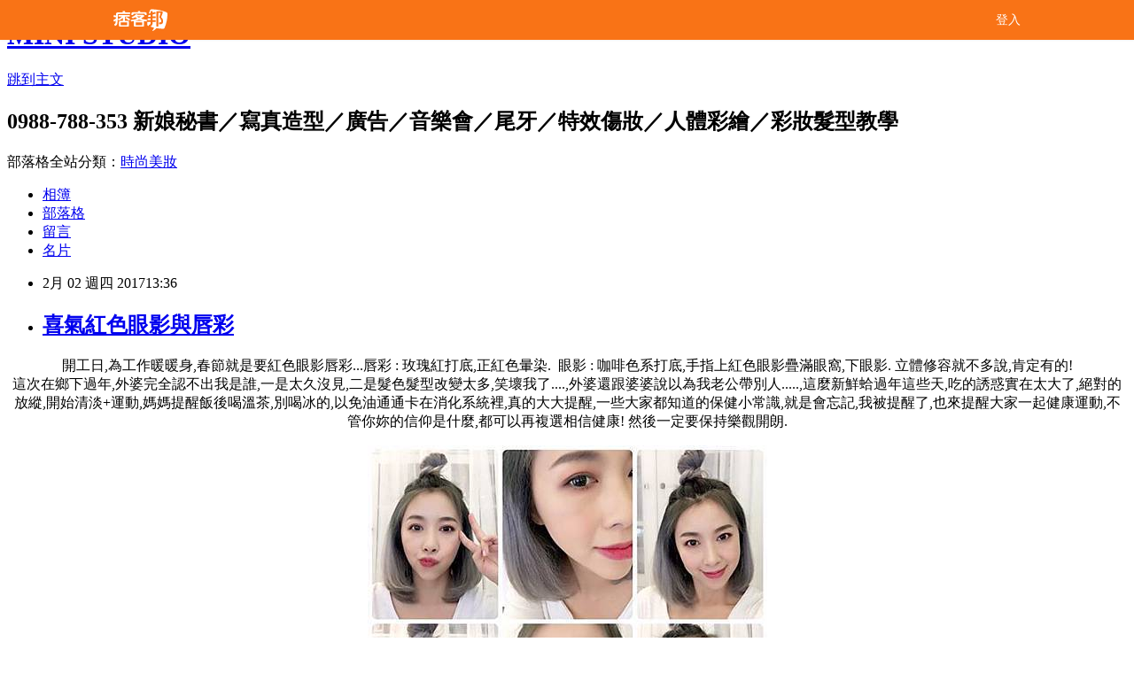

--- FILE ---
content_type: text/html; charset=utf-8
request_url: https://ministudio.pixnet.net/blog/posts/2034578171
body_size: 22837
content:
<!DOCTYPE html><html lang="zh-TW"><head><meta charSet="utf-8"/><meta name="viewport" content="width=device-width, initial-scale=1"/><link rel="stylesheet" href="/_next/static/chunks/b1e52b495cc0137c.css" data-precedence="next"/><link rel="stylesheet" href="/fix.css?v=202512190425" type="text/css" data-precedence="medium"/><link rel="stylesheet" href="https://s3.1px.tw/blog/theme/choc/iframe-popup.css?v=202512190425" type="text/css" data-precedence="medium"/><link rel="stylesheet" href="https://s3.1px.tw/blog/theme/choc/plugins.min.css?v=202512190425" type="text/css" data-precedence="medium"/><link rel="stylesheet" href="https://s3.1px.tw/blog/theme/choc/openid-comment.css?v=202512190425" type="text/css" data-precedence="medium"/><link rel="stylesheet" href="https://s3.1px.tw/blog/theme/choc/style.min.css?v=202512190425" type="text/css" data-precedence="medium"/><link rel="stylesheet" href="https://s3.1px.tw/blog/theme/choc/main.min.css?v=202512190425" type="text/css" data-precedence="medium"/><link rel="stylesheet" href="https://pimg.1px.tw/ministudio/assets/ministudio.css?v=202512190425" type="text/css" data-precedence="medium"/><link rel="stylesheet" href="https://s3.1px.tw/blog/theme/choc/author-info.css?v=202512190425" type="text/css" data-precedence="medium"/><link rel="stylesheet" href="https://s3.1px.tw/blog/theme/choc/idlePop.min.css?v=202512190425" type="text/css" data-precedence="medium"/><link rel="preload" as="script" fetchPriority="low" href="/_next/static/chunks/86ce50721766848a.js"/><script src="/_next/static/chunks/41eaa5427c45ebcc.js" async=""></script><script src="/_next/static/chunks/8c450ee89059fb53.js" async=""></script><script src="/_next/static/chunks/1bb9e06cab48c081.js" async=""></script><script src="/_next/static/chunks/d0f7a7b34e307933.js" async=""></script><script src="/_next/static/chunks/turbopack-dd401d339e8d27bb.js" async=""></script><script src="/_next/static/chunks/ff1a16fafef87110.js" async=""></script><script src="/_next/static/chunks/e308b2b9ce476a3e.js" async=""></script><script src="/_next/static/chunks/2bf79572a40338b7.js" async=""></script><script src="/_next/static/chunks/d3c6eed28c1dd8e2.js" async=""></script><script src="/_next/static/chunks/46ad7420f5a3bc0b.js" async=""></script><script src="/_next/static/chunks/be3c5fb837de3c68.js" async=""></script><script src="/_next/static/chunks/675253b1231f6d99.js" async=""></script><script src="/_next/static/chunks/60d08651d643cedc.js" async=""></script><script src="/_next/static/chunks/1b7a54e0a8c3e516.js" async=""></script><script src="/_next/static/chunks/bbe65dbe579a5b52.js" async=""></script><script src="/_next/static/chunks/fa617af6c238d929.js" async=""></script><script src="/_next/static/chunks/ed01c75076819ebd.js" async=""></script><script src="/_next/static/chunks/a4df8fc19a9a82e6.js" async=""></script><title>喜氣紅色眼影與唇彩</title><meta name="description" content="開工日,為工作暖暖身,春節就是要紅色眼影唇彩...唇彩 : 玫瑰紅打底,正紅色暈染. 眼影 : 咖啡色系打底,手指上紅色眼影疊滿眼窩,下眼影. 立體修容就不多說,肯定有的!
這次在鄉下過年,外婆完全認不出我是誰,一是太久沒見,二是髮色髮型改變太多,笑壞我了....,外婆還跟婆婆說以為我老公帶別人.."/><meta name="author" content="MINI STUDIO"/><meta name="google-adsense-platform-account" content="pub-2647689032095179"/><link rel="canonical" href="https://ministudio.pixnet.net/blog/posts/2034578171"/><meta property="og:title" content="喜氣紅色眼影與唇彩"/><meta property="og:description" content="開工日,為工作暖暖身,春節就是要紅色眼影唇彩...唇彩 : 玫瑰紅打底,正紅色暈染. 眼影 : 咖啡色系打底,手指上紅色眼影疊滿眼窩,下眼影. 立體修容就不多說,肯定有的!
這次在鄉下過年,外婆完全認不出我是誰,一是太久沒見,二是髮色髮型改變太多,笑壞我了....,外婆還跟婆婆說以為我老公帶別人.."/><meta property="og:url" content="https://ministudio.pixnet.net/blog/posts/2034578171"/><meta property="og:image" content="https://pimg.1px.tw/ministudio/1486013758-3395837177.jpg"/><meta property="og:type" content="article"/><meta name="twitter:card" content="summary_large_image"/><meta name="twitter:title" content="喜氣紅色眼影與唇彩"/><meta name="twitter:description" content="開工日,為工作暖暖身,春節就是要紅色眼影唇彩...唇彩 : 玫瑰紅打底,正紅色暈染. 眼影 : 咖啡色系打底,手指上紅色眼影疊滿眼窩,下眼影. 立體修容就不多說,肯定有的!
這次在鄉下過年,外婆完全認不出我是誰,一是太久沒見,二是髮色髮型改變太多,笑壞我了....,外婆還跟婆婆說以為我老公帶別人.."/><meta name="twitter:image" content="https://pimg.1px.tw/ministudio/1486013758-3395837177.jpg"/><link rel="icon" href="/favicon.ico?favicon.a62c60e0.ico" sizes="32x32" type="image/x-icon"/><script src="/_next/static/chunks/a6dad97d9634a72d.js" noModule=""></script></head><body><!--$--><!--/$--><!--$?--><template id="B:0"></template><!--/$--><script>requestAnimationFrame(function(){$RT=performance.now()});</script><script src="/_next/static/chunks/86ce50721766848a.js" id="_R_" async=""></script><div hidden id="S:0"><script id="pixnet-vars">
        window.PIXNET = {
          post_id: "2034578171",
          name: "ministudio",
          user_id: 0,
          blog_id: "650328",
          display_ads: true
        };
      </script><script type="text/javascript" src="https://code.jquery.com/jquery-latest.min.js"></script><script id="json-ld-script" type="application/ld+json">{"@context":"https:\u002F\u002Fschema.org","@type":"Article","mainEntityOfPage":{"@type":"WebPage","@id":"https:\u002F\u002Fministudio.pixnet.net\u002Fblog\u002Fposts\u002F2034578171"},"headline":"喜氣紅色眼影與唇彩","description":"開工日,為工作暖暖身,春節就是要紅色眼影唇彩...唇彩 : 玫瑰紅打底,正紅色暈染. 眼影 : 咖啡色系打底,手指上紅色眼影疊滿眼窩,下眼影. 立體修容就不多說,肯定有的!\u003Cbr \u002F\u003E\n這次在鄉下過年,外婆完全認不出我是誰,一是太久沒見,二是髮色髮型改變太多,笑壞我了....,外婆還跟婆婆說以為我老公帶別人..","articleBody":"\u003Cp style=\"text-align: center;\"\u003E\u003Cspan tabindex=\"0\" class=\"fbPhotosPhotoCaption\" id=\"fbPhotoSnowliftCaption\" aria-live=\"polite\" data-ft='{\"tn\":\"K\"}'\u003E\u003Cspan class=\"hasCaption\"\u003E開工日,為工作暖暖身,春節就是要紅色眼影唇彩...唇彩 : 玫瑰紅打底,正紅色暈染.&nbsp; 眼影 : 咖啡色系打底,手指上紅色眼影疊滿眼窩,下眼影. 立體修容就不多說,肯定有的!\u003Cbr\u003E\n\u003Cspan\u003E這次在鄉下過年,外婆完全認不出我是誰,一是太久沒見,\u003C\u002Fspan\u003E\u003Cwbr\u003E\u003Cspan\u003E二是髮色髮型改變太多,笑壞我了....,外婆還跟婆婆\u003C\u002Fspan\u003E\u003Cwbr\u003E說以為我老公帶別人.....,這麼新鮮蛤\u003Cspan\u003E過年這些天,吃的誘惑實在太大了,絕對的放縱,開始清淡\u003C\u002Fspan\u003E\u003Cwbr\u003E\u003Cspan\u003E+運動,媽媽提醒飯後喝溫茶,別喝冰的,以免油通通卡在\u003C\u002Fspan\u003E\u003Cwbr\u003E\u003Cspan\u003E消化系統裡,真的大大提醒,一些大家都知道的保健小常識\u003C\u002Fspan\u003E\u003Cwbr\u003E\u003Cspan\u003E,就是會忘記,我被提醒了,也來提醒大家一起健康運動,\u003C\u002Fspan\u003E\u003Cwbr\u003E不管你妳的信仰是什麼,都可以再複選相信健康! 然後一定要保持樂觀開朗.\u003C\u002Fspan\u003E\u003C\u002Fspan\u003E\u003C\u002Fp\u003E\n\n\u003Cp style=\"text-align: center;\"\u003E\u003Cimg title=\"20170201.jpg\" alt=\"20170201.jpg\" src=\"https:\u002F\u002Fpic.pimg.tw\u002Fministudio\u002F1486013758-3395837177_n.jpg?v=1486014084\"\u003E\u003C\u002Fp\u003E\n\n\u003Cp style=\"text-align: center;\"\u003E\u003Cimg title=\"16266312_10154846149782674_5164469083489159800_n.jpg\" alt=\"16266312_10154846149782674_5164469083489159800_n.jpg\" src=\"https:\u002F\u002Fpic.pimg.tw\u002Fministudio\u002F1486014077-86059354.jpg?v=1486014084\"\u003E\u003C\u002Fp\u003E\n\n\u003Cp style=\"text-align: center;\"\u003E從去年9月開始認真地鍛鍊體力,也陸續完成了三場路跑,下一場是三月中旬,為了跑步,我又重新開始瑜珈,跟一位熱情活潑的瑜珈老師操練了近三個月後,我開始自主練習,學習歐美瑜珈高手,慢慢揣摩,也漸漸可以完成倒立的基本姿勢,很開心自己能持之以恆地繼續到現在已經五個月,我會督促自己繼續下去,也希望大家和我依樣讓自己越來越健康!!\u003C\u002Fp\u003E\n\n\u003Cp style=\"text-align: center;\"\u003E\u003Cimg title=\"16388124_10154845523822674_8095367945410212138_n.jpg\" alt=\"16388124_10154845523822674_8095367945410212138_n.jpg\" src=\"https:\u002F\u002Fpic.pimg.tw\u002Fministudio\u002F1486014076-3553011_n.jpg?v=1486014084\"\u003E\u003C\u002Fp\u003E\n\n\u003Cp style=\"text-align: center;\"\u003E\u003Cimg title=\"20170201.jpg\" alt=\"20170201.jpg\" src=\"https:\u002F\u002Fpic.pimg.tw\u002Fministudio\u002F1486013758-3395837177_n.jpg?v=1486013792\"\u003E\u003C\u002Fp\u003E","image":["https:\u002F\u002Fpimg.1px.tw\u002Fministudio\u002F1486013758-3395837177.jpg"],"author":{"@type":"Person","name":"MINI STUDIO"},"publisher":{"@type":"Organization","name":"MINI STUDIO","logo":{"@type":"ImageObject","url":"https:\u002F\u002Fministudio.pixnet.net\u002Fblog"}},"datePublished":"2017-02-02T05:36:46.000Z","dateModified":"","keywords":[],"articleSection":"美妝保養"}</script><template id="P:1"></template><template id="P:2"></template><section aria-label="Notifications alt+T" tabindex="-1" aria-live="polite" aria-relevant="additions text" aria-atomic="false"></section></div><script>(self.__next_f=self.__next_f||[]).push([0])</script><script>self.__next_f.push([1,"1:\"$Sreact.fragment\"\n3:I[39756,[\"/_next/static/chunks/ff1a16fafef87110.js\",\"/_next/static/chunks/e308b2b9ce476a3e.js\"],\"default\"]\n4:I[53536,[\"/_next/static/chunks/ff1a16fafef87110.js\",\"/_next/static/chunks/e308b2b9ce476a3e.js\"],\"default\"]\n6:I[97367,[\"/_next/static/chunks/ff1a16fafef87110.js\",\"/_next/static/chunks/e308b2b9ce476a3e.js\"],\"OutletBoundary\"]\n8:I[97367,[\"/_next/static/chunks/ff1a16fafef87110.js\",\"/_next/static/chunks/e308b2b9ce476a3e.js\"],\"ViewportBoundary\"]\na:I[97367,[\"/_next/static/chunks/ff1a16fafef87110.js\",\"/_next/static/chunks/e308b2b9ce476a3e.js\"],\"MetadataBoundary\"]\nc:I[63491,[\"/_next/static/chunks/2bf79572a40338b7.js\",\"/_next/static/chunks/d3c6eed28c1dd8e2.js\"],\"default\"]\nd:I[79520,[\"/_next/static/chunks/46ad7420f5a3bc0b.js\",\"/_next/static/chunks/be3c5fb837de3c68.js\",\"/_next/static/chunks/675253b1231f6d99.js\"],\"\"]\n10:I[69182,[\"/_next/static/chunks/46ad7420f5a3bc0b.js\",\"/_next/static/chunks/be3c5fb837de3c68.js\",\"/_next/static/chunks/675253b1231f6d99.js\"],\"HydrationComplete\"]\n11:I[12985,[\"/_next/static/chunks/46ad7420f5a3bc0b.js\",\"/_next/static/chunks/be3c5fb837de3c68.js\",\"/_next/static/chunks/675253b1231f6d99.js\"],\"NuqsAdapter\"]\n12:I[82782,[\"/_next/static/chunks/46ad7420f5a3bc0b.js\",\"/_next/static/chunks/be3c5fb837de3c68.js\",\"/_next/static/chunks/675253b1231f6d99.js\"],\"RefineContext\"]\n13:I[29306,[\"/_next/static/chunks/46ad7420f5a3bc0b.js\",\"/_next/static/chunks/be3c5fb837de3c68.js\",\"/_next/static/chunks/675253b1231f6d99.js\",\"/_next/static/chunks/60d08651d643cedc.js\",\"/_next/static/chunks/d3c6eed28c1dd8e2.js\"],\"default\"]\n:HL[\"/_next/static/chunks/b1e52b495cc0137c.css\",\"style\"]\n"])</script><script>self.__next_f.push([1,"0:{\"P\":null,\"b\":\"Fpk5QpOMzGVJCY8oq0ves\",\"c\":[\"\",\"blog\",\"posts\",\"2034578171\"],\"q\":\"\",\"i\":false,\"f\":[[[\"\",{\"children\":[\"blog\",{\"children\":[\"posts\",{\"children\":[[\"id\",\"2034578171\",\"d\"],{\"children\":[\"__PAGE__\",{}]}]}]}]},\"$undefined\",\"$undefined\",true],[[\"$\",\"$1\",\"c\",{\"children\":[[[\"$\",\"script\",\"script-0\",{\"src\":\"/_next/static/chunks/46ad7420f5a3bc0b.js\",\"async\":true,\"nonce\":\"$undefined\"}],[\"$\",\"script\",\"script-1\",{\"src\":\"/_next/static/chunks/be3c5fb837de3c68.js\",\"async\":true,\"nonce\":\"$undefined\"}],[\"$\",\"script\",\"script-2\",{\"src\":\"/_next/static/chunks/675253b1231f6d99.js\",\"async\":true,\"nonce\":\"$undefined\"}]],\"$L2\"]}],{\"children\":[[\"$\",\"$1\",\"c\",{\"children\":[null,[\"$\",\"$L3\",null,{\"parallelRouterKey\":\"children\",\"error\":\"$undefined\",\"errorStyles\":\"$undefined\",\"errorScripts\":\"$undefined\",\"template\":[\"$\",\"$L4\",null,{}],\"templateStyles\":\"$undefined\",\"templateScripts\":\"$undefined\",\"notFound\":\"$undefined\",\"forbidden\":\"$undefined\",\"unauthorized\":\"$undefined\"}]]}],{\"children\":[[\"$\",\"$1\",\"c\",{\"children\":[null,[\"$\",\"$L3\",null,{\"parallelRouterKey\":\"children\",\"error\":\"$undefined\",\"errorStyles\":\"$undefined\",\"errorScripts\":\"$undefined\",\"template\":[\"$\",\"$L4\",null,{}],\"templateStyles\":\"$undefined\",\"templateScripts\":\"$undefined\",\"notFound\":\"$undefined\",\"forbidden\":\"$undefined\",\"unauthorized\":\"$undefined\"}]]}],{\"children\":[[\"$\",\"$1\",\"c\",{\"children\":[null,[\"$\",\"$L3\",null,{\"parallelRouterKey\":\"children\",\"error\":\"$undefined\",\"errorStyles\":\"$undefined\",\"errorScripts\":\"$undefined\",\"template\":[\"$\",\"$L4\",null,{}],\"templateStyles\":\"$undefined\",\"templateScripts\":\"$undefined\",\"notFound\":\"$undefined\",\"forbidden\":\"$undefined\",\"unauthorized\":\"$undefined\"}]]}],{\"children\":[[\"$\",\"$1\",\"c\",{\"children\":[\"$L5\",[[\"$\",\"link\",\"0\",{\"rel\":\"stylesheet\",\"href\":\"/_next/static/chunks/b1e52b495cc0137c.css\",\"precedence\":\"next\",\"crossOrigin\":\"$undefined\",\"nonce\":\"$undefined\"}],[\"$\",\"script\",\"script-0\",{\"src\":\"/_next/static/chunks/1b7a54e0a8c3e516.js\",\"async\":true,\"nonce\":\"$undefined\"}],[\"$\",\"script\",\"script-1\",{\"src\":\"/_next/static/chunks/bbe65dbe579a5b52.js\",\"async\":true,\"nonce\":\"$undefined\"}],[\"$\",\"script\",\"script-2\",{\"src\":\"/_next/static/chunks/fa617af6c238d929.js\",\"async\":true,\"nonce\":\"$undefined\"}],[\"$\",\"script\",\"script-3\",{\"src\":\"/_next/static/chunks/ed01c75076819ebd.js\",\"async\":true,\"nonce\":\"$undefined\"}],[\"$\",\"script\",\"script-4\",{\"src\":\"/_next/static/chunks/a4df8fc19a9a82e6.js\",\"async\":true,\"nonce\":\"$undefined\"}]],[\"$\",\"$L6\",null,{\"children\":\"$@7\"}]]}],{},null,false,false]},null,false,false]},null,false,false]},null,false,false]},null,false,false],[\"$\",\"$1\",\"h\",{\"children\":[null,[\"$\",\"$L8\",null,{\"children\":\"$@9\"}],[\"$\",\"$La\",null,{\"children\":\"$@b\"}],null]}],false]],\"m\":\"$undefined\",\"G\":[\"$c\",[]],\"S\":false}\n"])</script><script>self.__next_f.push([1,"2:[\"$\",\"html\",null,{\"lang\":\"zh-TW\",\"children\":[[\"$\",\"$Ld\",null,{\"id\":\"google-tag-manager\",\"strategy\":\"afterInteractive\",\"children\":\"\\n(function(w,d,s,l,i){w[l]=w[l]||[];w[l].push({'gtm.start':\\nnew Date().getTime(),event:'gtm.js'});var f=d.getElementsByTagName(s)[0],\\nj=d.createElement(s),dl=l!='dataLayer'?'\u0026l='+l:'';j.async=true;j.src=\\n'https://www.googletagmanager.com/gtm.js?id='+i+dl;f.parentNode.insertBefore(j,f);\\n})(window,document,'script','dataLayer','GTM-TRLQMPKX');\\n  \"}],\"$Le\",\"$Lf\",[\"$\",\"body\",null,{\"children\":[[\"$\",\"$L10\",null,{}],[\"$\",\"$L11\",null,{\"children\":[\"$\",\"$L12\",null,{\"children\":[\"$\",\"$L3\",null,{\"parallelRouterKey\":\"children\",\"error\":\"$undefined\",\"errorStyles\":\"$undefined\",\"errorScripts\":\"$undefined\",\"template\":[\"$\",\"$L4\",null,{}],\"templateStyles\":\"$undefined\",\"templateScripts\":\"$undefined\",\"notFound\":[[\"$\",\"$L13\",null,{}],[]],\"forbidden\":\"$undefined\",\"unauthorized\":\"$undefined\"}]}]}]]}]]}]\n9:[[\"$\",\"meta\",\"0\",{\"charSet\":\"utf-8\"}],[\"$\",\"meta\",\"1\",{\"name\":\"viewport\",\"content\":\"width=device-width, initial-scale=1\"}]]\n"])</script><script>self.__next_f.push([1,"e:null\nf:null\n"])</script><script>self.__next_f.push([1,"15:I[27201,[\"/_next/static/chunks/ff1a16fafef87110.js\",\"/_next/static/chunks/e308b2b9ce476a3e.js\"],\"IconMark\"]\n5:[[\"$\",\"script\",null,{\"id\":\"pixnet-vars\",\"children\":\"\\n        window.PIXNET = {\\n          post_id: \\\"2034578171\\\",\\n          name: \\\"ministudio\\\",\\n          user_id: 0,\\n          blog_id: \\\"650328\\\",\\n          display_ads: true\\n        };\\n      \"}],\"$L14\"]\n"])</script><script>self.__next_f.push([1,"b:[[\"$\",\"title\",\"0\",{\"children\":\"喜氣紅色眼影與唇彩\"}],[\"$\",\"meta\",\"1\",{\"name\":\"description\",\"content\":\"開工日,為工作暖暖身,春節就是要紅色眼影唇彩...唇彩 : 玫瑰紅打底,正紅色暈染. 眼影 : 咖啡色系打底,手指上紅色眼影疊滿眼窩,下眼影. 立體修容就不多說,肯定有的!\\n這次在鄉下過年,外婆完全認不出我是誰,一是太久沒見,二是髮色髮型改變太多,笑壞我了....,外婆還跟婆婆說以為我老公帶別人..\"}],[\"$\",\"meta\",\"2\",{\"name\":\"author\",\"content\":\"MINI STUDIO\"}],[\"$\",\"meta\",\"3\",{\"name\":\"google-adsense-platform-account\",\"content\":\"pub-2647689032095179\"}],[\"$\",\"link\",\"4\",{\"rel\":\"canonical\",\"href\":\"https://ministudio.pixnet.net/blog/posts/2034578171\"}],[\"$\",\"meta\",\"5\",{\"property\":\"og:title\",\"content\":\"喜氣紅色眼影與唇彩\"}],[\"$\",\"meta\",\"6\",{\"property\":\"og:description\",\"content\":\"開工日,為工作暖暖身,春節就是要紅色眼影唇彩...唇彩 : 玫瑰紅打底,正紅色暈染. 眼影 : 咖啡色系打底,手指上紅色眼影疊滿眼窩,下眼影. 立體修容就不多說,肯定有的!\\n這次在鄉下過年,外婆完全認不出我是誰,一是太久沒見,二是髮色髮型改變太多,笑壞我了....,外婆還跟婆婆說以為我老公帶別人..\"}],[\"$\",\"meta\",\"7\",{\"property\":\"og:url\",\"content\":\"https://ministudio.pixnet.net/blog/posts/2034578171\"}],[\"$\",\"meta\",\"8\",{\"property\":\"og:image\",\"content\":\"https://pimg.1px.tw/ministudio/1486013758-3395837177.jpg\"}],[\"$\",\"meta\",\"9\",{\"property\":\"og:type\",\"content\":\"article\"}],[\"$\",\"meta\",\"10\",{\"name\":\"twitter:card\",\"content\":\"summary_large_image\"}],[\"$\",\"meta\",\"11\",{\"name\":\"twitter:title\",\"content\":\"喜氣紅色眼影與唇彩\"}],[\"$\",\"meta\",\"12\",{\"name\":\"twitter:description\",\"content\":\"開工日,為工作暖暖身,春節就是要紅色眼影唇彩...唇彩 : 玫瑰紅打底,正紅色暈染. 眼影 : 咖啡色系打底,手指上紅色眼影疊滿眼窩,下眼影. 立體修容就不多說,肯定有的!\\n這次在鄉下過年,外婆完全認不出我是誰,一是太久沒見,二是髮色髮型改變太多,笑壞我了....,外婆還跟婆婆說以為我老公帶別人..\"}],[\"$\",\"meta\",\"13\",{\"name\":\"twitter:image\",\"content\":\"https://pimg.1px.tw/ministudio/1486013758-3395837177.jpg\"}],[\"$\",\"link\",\"14\",{\"rel\":\"icon\",\"href\":\"/favicon.ico?favicon.a62c60e0.ico\",\"sizes\":\"32x32\",\"type\":\"image/x-icon\"}],[\"$\",\"$L15\",\"15\",{}]]\n"])</script><script>self.__next_f.push([1,"7:null\n"])</script><script>self.__next_f.push([1,":HL[\"/fix.css?v=202512190425\",\"style\",{\"type\":\"text/css\"}]\n:HL[\"https://s3.1px.tw/blog/theme/choc/iframe-popup.css?v=202512190425\",\"style\",{\"type\":\"text/css\"}]\n:HL[\"https://s3.1px.tw/blog/theme/choc/plugins.min.css?v=202512190425\",\"style\",{\"type\":\"text/css\"}]\n:HL[\"https://s3.1px.tw/blog/theme/choc/openid-comment.css?v=202512190425\",\"style\",{\"type\":\"text/css\"}]\n:HL[\"https://s3.1px.tw/blog/theme/choc/style.min.css?v=202512190425\",\"style\",{\"type\":\"text/css\"}]\n:HL[\"https://s3.1px.tw/blog/theme/choc/main.min.css?v=202512190425\",\"style\",{\"type\":\"text/css\"}]\n:HL[\"https://pimg.1px.tw/ministudio/assets/ministudio.css?v=202512190425\",\"style\",{\"type\":\"text/css\"}]\n:HL[\"https://s3.1px.tw/blog/theme/choc/author-info.css?v=202512190425\",\"style\",{\"type\":\"text/css\"}]\n:HL[\"https://s3.1px.tw/blog/theme/choc/idlePop.min.css?v=202512190425\",\"style\",{\"type\":\"text/css\"}]\n16:Tfc2,"])</script><script>self.__next_f.push([1,"{\"@context\":\"https:\\u002F\\u002Fschema.org\",\"@type\":\"Article\",\"mainEntityOfPage\":{\"@type\":\"WebPage\",\"@id\":\"https:\\u002F\\u002Fministudio.pixnet.net\\u002Fblog\\u002Fposts\\u002F2034578171\"},\"headline\":\"喜氣紅色眼影與唇彩\",\"description\":\"開工日,為工作暖暖身,春節就是要紅色眼影唇彩...唇彩 : 玫瑰紅打底,正紅色暈染. 眼影 : 咖啡色系打底,手指上紅色眼影疊滿眼窩,下眼影. 立體修容就不多說,肯定有的!\\u003Cbr \\u002F\\u003E\\n這次在鄉下過年,外婆完全認不出我是誰,一是太久沒見,二是髮色髮型改變太多,笑壞我了....,外婆還跟婆婆說以為我老公帶別人..\",\"articleBody\":\"\\u003Cp style=\\\"text-align: center;\\\"\\u003E\\u003Cspan tabindex=\\\"0\\\" class=\\\"fbPhotosPhotoCaption\\\" id=\\\"fbPhotoSnowliftCaption\\\" aria-live=\\\"polite\\\" data-ft='{\\\"tn\\\":\\\"K\\\"}'\\u003E\\u003Cspan class=\\\"hasCaption\\\"\\u003E開工日,為工作暖暖身,春節就是要紅色眼影唇彩...唇彩 : 玫瑰紅打底,正紅色暈染.\u0026nbsp; 眼影 : 咖啡色系打底,手指上紅色眼影疊滿眼窩,下眼影. 立體修容就不多說,肯定有的!\\u003Cbr\\u003E\\n\\u003Cspan\\u003E這次在鄉下過年,外婆完全認不出我是誰,一是太久沒見,\\u003C\\u002Fspan\\u003E\\u003Cwbr\\u003E\\u003Cspan\\u003E二是髮色髮型改變太多,笑壞我了....,外婆還跟婆婆\\u003C\\u002Fspan\\u003E\\u003Cwbr\\u003E說以為我老公帶別人.....,這麼新鮮蛤\\u003Cspan\\u003E過年這些天,吃的誘惑實在太大了,絕對的放縱,開始清淡\\u003C\\u002Fspan\\u003E\\u003Cwbr\\u003E\\u003Cspan\\u003E+運動,媽媽提醒飯後喝溫茶,別喝冰的,以免油通通卡在\\u003C\\u002Fspan\\u003E\\u003Cwbr\\u003E\\u003Cspan\\u003E消化系統裡,真的大大提醒,一些大家都知道的保健小常識\\u003C\\u002Fspan\\u003E\\u003Cwbr\\u003E\\u003Cspan\\u003E,就是會忘記,我被提醒了,也來提醒大家一起健康運動,\\u003C\\u002Fspan\\u003E\\u003Cwbr\\u003E不管你妳的信仰是什麼,都可以再複選相信健康! 然後一定要保持樂觀開朗.\\u003C\\u002Fspan\\u003E\\u003C\\u002Fspan\\u003E\\u003C\\u002Fp\\u003E\\n\\n\\u003Cp style=\\\"text-align: center;\\\"\\u003E\\u003Cimg title=\\\"20170201.jpg\\\" alt=\\\"20170201.jpg\\\" src=\\\"https:\\u002F\\u002Fpic.pimg.tw\\u002Fministudio\\u002F1486013758-3395837177_n.jpg?v=1486014084\\\"\\u003E\\u003C\\u002Fp\\u003E\\n\\n\\u003Cp style=\\\"text-align: center;\\\"\\u003E\\u003Cimg title=\\\"16266312_10154846149782674_5164469083489159800_n.jpg\\\" alt=\\\"16266312_10154846149782674_5164469083489159800_n.jpg\\\" src=\\\"https:\\u002F\\u002Fpic.pimg.tw\\u002Fministudio\\u002F1486014077-86059354.jpg?v=1486014084\\\"\\u003E\\u003C\\u002Fp\\u003E\\n\\n\\u003Cp style=\\\"text-align: center;\\\"\\u003E從去年9月開始認真地鍛鍊體力,也陸續完成了三場路跑,下一場是三月中旬,為了跑步,我又重新開始瑜珈,跟一位熱情活潑的瑜珈老師操練了近三個月後,我開始自主練習,學習歐美瑜珈高手,慢慢揣摩,也漸漸可以完成倒立的基本姿勢,很開心自己能持之以恆地繼續到現在已經五個月,我會督促自己繼續下去,也希望大家和我依樣讓自己越來越健康!!\\u003C\\u002Fp\\u003E\\n\\n\\u003Cp style=\\\"text-align: center;\\\"\\u003E\\u003Cimg title=\\\"16388124_10154845523822674_8095367945410212138_n.jpg\\\" alt=\\\"16388124_10154845523822674_8095367945410212138_n.jpg\\\" src=\\\"https:\\u002F\\u002Fpic.pimg.tw\\u002Fministudio\\u002F1486014076-3553011_n.jpg?v=1486014084\\\"\\u003E\\u003C\\u002Fp\\u003E\\n\\n\\u003Cp style=\\\"text-align: center;\\\"\\u003E\\u003Cimg title=\\\"20170201.jpg\\\" alt=\\\"20170201.jpg\\\" src=\\\"https:\\u002F\\u002Fpic.pimg.tw\\u002Fministudio\\u002F1486013758-3395837177_n.jpg?v=1486013792\\\"\\u003E\\u003C\\u002Fp\\u003E\",\"image\":[\"https:\\u002F\\u002Fpimg.1px.tw\\u002Fministudio\\u002F1486013758-3395837177.jpg\"],\"author\":{\"@type\":\"Person\",\"name\":\"MINI STUDIO\"},\"publisher\":{\"@type\":\"Organization\",\"name\":\"MINI STUDIO\",\"logo\":{\"@type\":\"ImageObject\",\"url\":\"https:\\u002F\\u002Fministudio.pixnet.net\\u002Fblog\"}},\"datePublished\":\"2017-02-02T05:36:46.000Z\",\"dateModified\":\"\",\"keywords\":[],\"articleSection\":\"美妝保養\"}"])</script><script>self.__next_f.push([1,"14:[[[[\"$\",\"link\",\"/fix.css?v=202512190425\",{\"rel\":\"stylesheet\",\"href\":\"/fix.css?v=202512190425\",\"type\":\"text/css\",\"precedence\":\"medium\"}],[\"$\",\"link\",\"https://s3.1px.tw/blog/theme/choc/iframe-popup.css?v=202512190425\",{\"rel\":\"stylesheet\",\"href\":\"https://s3.1px.tw/blog/theme/choc/iframe-popup.css?v=202512190425\",\"type\":\"text/css\",\"precedence\":\"medium\"}],[\"$\",\"link\",\"https://s3.1px.tw/blog/theme/choc/plugins.min.css?v=202512190425\",{\"rel\":\"stylesheet\",\"href\":\"https://s3.1px.tw/blog/theme/choc/plugins.min.css?v=202512190425\",\"type\":\"text/css\",\"precedence\":\"medium\"}],[\"$\",\"link\",\"https://s3.1px.tw/blog/theme/choc/openid-comment.css?v=202512190425\",{\"rel\":\"stylesheet\",\"href\":\"https://s3.1px.tw/blog/theme/choc/openid-comment.css?v=202512190425\",\"type\":\"text/css\",\"precedence\":\"medium\"}],[\"$\",\"link\",\"https://s3.1px.tw/blog/theme/choc/style.min.css?v=202512190425\",{\"rel\":\"stylesheet\",\"href\":\"https://s3.1px.tw/blog/theme/choc/style.min.css?v=202512190425\",\"type\":\"text/css\",\"precedence\":\"medium\"}],[\"$\",\"link\",\"https://s3.1px.tw/blog/theme/choc/main.min.css?v=202512190425\",{\"rel\":\"stylesheet\",\"href\":\"https://s3.1px.tw/blog/theme/choc/main.min.css?v=202512190425\",\"type\":\"text/css\",\"precedence\":\"medium\"}],[\"$\",\"link\",\"https://pimg.1px.tw/ministudio/assets/ministudio.css?v=202512190425\",{\"rel\":\"stylesheet\",\"href\":\"https://pimg.1px.tw/ministudio/assets/ministudio.css?v=202512190425\",\"type\":\"text/css\",\"precedence\":\"medium\"}],[\"$\",\"link\",\"https://s3.1px.tw/blog/theme/choc/author-info.css?v=202512190425\",{\"rel\":\"stylesheet\",\"href\":\"https://s3.1px.tw/blog/theme/choc/author-info.css?v=202512190425\",\"type\":\"text/css\",\"precedence\":\"medium\"}],[\"$\",\"link\",\"https://s3.1px.tw/blog/theme/choc/idlePop.min.css?v=202512190425\",{\"rel\":\"stylesheet\",\"href\":\"https://s3.1px.tw/blog/theme/choc/idlePop.min.css?v=202512190425\",\"type\":\"text/css\",\"precedence\":\"medium\"}]],[\"$\",\"script\",null,{\"type\":\"text/javascript\",\"src\":\"https://code.jquery.com/jquery-latest.min.js\"}]],[\"$\",\"script\",null,{\"id\":\"json-ld-script\",\"type\":\"application/ld+json\",\"dangerouslySetInnerHTML\":{\"__html\":\"$16\"}}],\"$L17\",\"$L18\"]\n"])</script><script>self.__next_f.push([1,"19:I[5479,[\"/_next/static/chunks/46ad7420f5a3bc0b.js\",\"/_next/static/chunks/be3c5fb837de3c68.js\",\"/_next/static/chunks/675253b1231f6d99.js\",\"/_next/static/chunks/1b7a54e0a8c3e516.js\",\"/_next/static/chunks/bbe65dbe579a5b52.js\",\"/_next/static/chunks/fa617af6c238d929.js\",\"/_next/static/chunks/ed01c75076819ebd.js\",\"/_next/static/chunks/a4df8fc19a9a82e6.js\"],\"default\"]\n1a:I[38045,[\"/_next/static/chunks/46ad7420f5a3bc0b.js\",\"/_next/static/chunks/be3c5fb837de3c68.js\",\"/_next/static/chunks/675253b1231f6d99.js\",\"/_next/static/chunks/1b7a54e0a8c3e516.js\",\"/_next/static/chunks/bbe65dbe579a5b52.js\",\"/_next/static/chunks/fa617af6c238d929.js\",\"/_next/static/chunks/ed01c75076819ebd.js\",\"/_next/static/chunks/a4df8fc19a9a82e6.js\"],\"ArticleHead\"]\n1b:T945,"])</script><script>self.__next_f.push([1,"\u003cp style=\"text-align: center;\"\u003e\u003cspan tabindex=\"0\" class=\"fbPhotosPhotoCaption\" id=\"fbPhotoSnowliftCaption\" aria-live=\"polite\" data-ft='{\"tn\":\"K\"}'\u003e\u003cspan class=\"hasCaption\"\u003e開工日,為工作暖暖身,春節就是要紅色眼影唇彩...唇彩 : 玫瑰紅打底,正紅色暈染.\u0026nbsp; 眼影 : 咖啡色系打底,手指上紅色眼影疊滿眼窩,下眼影. 立體修容就不多說,肯定有的!\u003cbr\u003e\n\u003cspan\u003e這次在鄉下過年,外婆完全認不出我是誰,一是太久沒見,\u003c/span\u003e\u003cwbr\u003e\u003cspan\u003e二是髮色髮型改變太多,笑壞我了....,外婆還跟婆婆\u003c/span\u003e\u003cwbr\u003e說以為我老公帶別人.....,這麼新鮮蛤\u003cspan\u003e過年這些天,吃的誘惑實在太大了,絕對的放縱,開始清淡\u003c/span\u003e\u003cwbr\u003e\u003cspan\u003e+運動,媽媽提醒飯後喝溫茶,別喝冰的,以免油通通卡在\u003c/span\u003e\u003cwbr\u003e\u003cspan\u003e消化系統裡,真的大大提醒,一些大家都知道的保健小常識\u003c/span\u003e\u003cwbr\u003e\u003cspan\u003e,就是會忘記,我被提醒了,也來提醒大家一起健康運動,\u003c/span\u003e\u003cwbr\u003e不管你妳的信仰是什麼,都可以再複選相信健康! 然後一定要保持樂觀開朗.\u003c/span\u003e\u003c/span\u003e\u003c/p\u003e\n\n\u003cp style=\"text-align: center;\"\u003e\u003cimg title=\"20170201.jpg\" alt=\"20170201.jpg\" src=\"https://pic.pimg.tw/ministudio/1486013758-3395837177_n.jpg?v=1486014084\"\u003e\u003c/p\u003e\n\n\u003cp style=\"text-align: center;\"\u003e\u003cimg title=\"16266312_10154846149782674_5164469083489159800_n.jpg\" alt=\"16266312_10154846149782674_5164469083489159800_n.jpg\" src=\"https://pic.pimg.tw/ministudio/1486014077-86059354.jpg?v=1486014084\"\u003e\u003c/p\u003e\n\n\u003cp style=\"text-align: center;\"\u003e從去年9月開始認真地鍛鍊體力,也陸續完成了三場路跑,下一場是三月中旬,為了跑步,我又重新開始瑜珈,跟一位熱情活潑的瑜珈老師操練了近三個月後,我開始自主練習,學習歐美瑜珈高手,慢慢揣摩,也漸漸可以完成倒立的基本姿勢,很開心自己能持之以恆地繼續到現在已經五個月,我會督促自己繼續下去,也希望大家和我依樣讓自己越來越健康!!\u003c/p\u003e\n\n\u003cp style=\"text-align: center;\"\u003e\u003cimg title=\"16388124_10154845523822674_8095367945410212138_n.jpg\" alt=\"16388124_10154845523822674_8095367945410212138_n.jpg\" src=\"https://pic.pimg.tw/ministudio/1486014076-3553011_n.jpg?v=1486014084\"\u003e\u003c/p\u003e\n\n\u003cp style=\"text-align: center;\"\u003e\u003cimg title=\"20170201.jpg\" alt=\"20170201.jpg\" src=\"https://pic.pimg.tw/ministudio/1486013758-3395837177_n.jpg?v=1486013792\"\u003e\u003c/p\u003e"])</script><script>self.__next_f.push([1,"1c:T8e8,"])</script><script>self.__next_f.push([1,"\u003cp style=\"text-align: center;\"\u003e\u003cspan tabindex=\"0\" class=\"fbPhotosPhotoCaption\" id=\"fbPhotoSnowliftCaption\" aria-live=\"polite\" data-ft='{\"tn\":\"K\"}'\u003e\u003cspan class=\"hasCaption\"\u003e開工日,為工作暖暖身,春節就是要紅色眼影唇彩...唇彩 : 玫瑰紅打底,正紅色暈染.\u0026nbsp; 眼影 : 咖啡色系打底,手指上紅色眼影疊滿眼窩,下眼影. 立體修容就不多說,肯定有的!\u003cbr\u003e \u003cspan\u003e這次在鄉下過年,外婆完全認不出我是誰,一是太久沒見,\u003c/span\u003e\u003cspan\u003e二是髮色髮型改變太多,笑壞我了....,外婆還跟婆婆\u003c/span\u003e說以為我老公帶別人.....,這麼新鮮蛤\u003cspan\u003e過年這些天,吃的誘惑實在太大了,絕對的放縱,開始清淡\u003c/span\u003e\u003cspan\u003e+運動,媽媽提醒飯後喝溫茶,別喝冰的,以免油通通卡在\u003c/span\u003e\u003cspan\u003e消化系統裡,真的大大提醒,一些大家都知道的保健小常識\u003c/span\u003e\u003cspan\u003e,就是會忘記,我被提醒了,也來提醒大家一起健康運動,\u003c/span\u003e不管你妳的信仰是什麼,都可以再複選相信健康! 然後一定要保持樂觀開朗.\u003c/span\u003e\u003c/span\u003e\u003c/p\u003e \u003cp style=\"text-align: center;\"\u003e\u003cimg title=\"20170201.jpg\" alt=\"20170201.jpg\" src=\"https://pimg.1px.tw/ministudio/1486013758-3395837177.jpg\"\u003e\u003c/p\u003e \u003cp style=\"text-align: center;\"\u003e\u003cimg title=\"16266312_10154846149782674_5164469083489159800_n.jpg\" alt=\"16266312_10154846149782674_5164469083489159800_n.jpg\" src=\"https://pimg.1px.tw/ministudio/1486014077-86059354.jpg\"\u003e\u003c/p\u003e \u003cp style=\"text-align: center;\"\u003e從去年9月開始認真地鍛鍊體力,也陸續完成了三場路跑,下一場是三月中旬,為了跑步,我又重新開始瑜珈,跟一位熱情活潑的瑜珈老師操練了近三個月後,我開始自主練習,學習歐美瑜珈高手,慢慢揣摩,也漸漸可以完成倒立的基本姿勢,很開心自己能持之以恆地繼續到現在已經五個月,我會督促自己繼續下去,也希望大家和我依樣讓自己越來越健康!!\u003c/p\u003e \u003cp style=\"text-align: center;\"\u003e\u003cimg title=\"16388124_10154845523822674_8095367945410212138_n.jpg\" alt=\"16388124_10154845523822674_8095367945410212138_n.jpg\" src=\"https://pimg.1px.tw/ministudio/1486014076-3553011.jpg\"\u003e\u003c/p\u003e \u003cp style=\"text-align: center;\"\u003e\u003cimg title=\"20170201.jpg\" alt=\"20170201.jpg\" src=\"https://pimg.1px.tw/ministudio/1486013758-3395837177.jpg\"\u003e\u003c/p\u003e"])</script><script>self.__next_f.push([1,"18:[\"$\",\"div\",null,{\"className\":\"main-container\",\"children\":[[\"$\",\"div\",null,{\"id\":\"pixnet-ad-before_header\",\"className\":\"pixnet-ad-placement\"}],[\"$\",\"div\",null,{\"id\":\"body-div\",\"children\":[[\"$\",\"div\",null,{\"id\":\"container\",\"children\":[[\"$\",\"div\",null,{\"id\":\"container2\",\"children\":[[\"$\",\"div\",null,{\"id\":\"container3\",\"children\":[[\"$\",\"div\",null,{\"id\":\"header\",\"children\":[[\"$\",\"div\",null,{\"id\":\"banner\",\"children\":[[\"$\",\"h1\",null,{\"children\":[\"$\",\"a\",null,{\"href\":\"https://ministudio.pixnet.net/blog\",\"children\":\"MINI STUDIO\"}]}],[\"$\",\"p\",null,{\"className\":\"skiplink\",\"children\":[\"$\",\"a\",null,{\"href\":\"#article-area\",\"title\":\"skip the page header to the main content\",\"children\":\"跳到主文\"}]}],[\"$\",\"h2\",null,{\"suppressHydrationWarning\":true,\"dangerouslySetInnerHTML\":{\"__html\":\"0988-788-353 新娘秘書／寫真造型／廣告／音樂會／尾牙／特效傷妝／人體彩繪／彩妝髮型教學　\"}}],[\"$\",\"p\",null,{\"id\":\"blog-category\",\"children\":[\"部落格全站分類：\",[\"$\",\"a\",null,{\"href\":\"#\",\"children\":\"時尚美妝\"}]]}]]}],[\"$\",\"ul\",null,{\"id\":\"navigation\",\"children\":[[\"$\",\"li\",null,{\"className\":\"navigation-links\",\"id\":\"link-album\",\"children\":[\"$\",\"a\",null,{\"href\":\"/albums\",\"title\":\"go to gallery page of this user\",\"children\":\"相簿\"}]}],[\"$\",\"li\",null,{\"className\":\"navigation-links\",\"id\":\"link-blog\",\"children\":[\"$\",\"a\",null,{\"href\":\"https://ministudio.pixnet.net/blog\",\"title\":\"go to index page of this blog\",\"children\":\"部落格\"}]}],[\"$\",\"li\",null,{\"className\":\"navigation-links\",\"id\":\"link-guestbook\",\"children\":[\"$\",\"a\",null,{\"id\":\"guestbook\",\"data-msg\":\"尚未安裝留言板，無法進行留言\",\"data-action\":\"none\",\"href\":\"#\",\"title\":\"go to guestbook page of this user\",\"children\":\"留言\"}]}],[\"$\",\"li\",null,{\"className\":\"navigation-links\",\"id\":\"link-profile\",\"children\":[\"$\",\"a\",null,{\"href\":\"https://www.pixnet.net/pcard/650328\",\"title\":\"go to profile page of this user\",\"children\":\"名片\"}]}]]}]]}],[\"$\",\"div\",null,{\"id\":\"main\",\"children\":[[\"$\",\"div\",null,{\"id\":\"content\",\"children\":[[\"$\",\"$L19\",null,{\"data\":\"$undefined\"}],[\"$\",\"div\",null,{\"id\":\"article-area\",\"children\":[\"$\",\"div\",null,{\"id\":\"article-box\",\"children\":[\"$\",\"div\",null,{\"className\":\"article\",\"children\":[[\"$\",\"$L1a\",null,{\"post\":{\"id\":\"2034578171\",\"title\":\"喜氣紅色眼影與唇彩\",\"excerpt\":\"開工日,為工作暖暖身,春節就是要紅色眼影唇彩...唇彩 : 玫瑰紅打底,正紅色暈染. 眼影 : 咖啡色系打底,手指上紅色眼影疊滿眼窩,下眼影. 立體修容就不多說,肯定有的!\u003cbr /\u003e\\n這次在鄉下過年,外婆完全認不出我是誰,一是太久沒見,二是髮色髮型改變太多,笑壞我了....,外婆還跟婆婆說以為我老公帶別人..\",\"contents\":{\"post_id\":2034578171,\"contents\":\"$1b\",\"sanitized_contents\":\"$1c\",\"created_at\":0,\"updated_at\":0},\"published_at\":1486013806,\"featured\":{\"id\":\"27854900\",\"usage_label\":\"featured\",\"variant_label\":\"original\",\"status_label\":\"available\",\"post_id\":\"2034578171\",\"url\":\"https://pimg.1px.tw/ministudio/1486013758-3395837177.jpg\"},\"category\":{\"id\":\"2001558940\",\"blog_id\":\"650328\",\"name\":\"美妝保養\",\"folder_id\":\"2000000000\",\"post_count\":1848,\"sort\":8,\"status\":\"active\",\"frontend\":\"visible\",\"created_at\":0,\"updated_at\":0},\"primaryChannel\":{\"id\":23,\"name\":\"美容彩妝\",\"type_id\":8},\"secondaryChannel\":{\"id\":22,\"name\":\"時尚流行\",\"type_id\":8},\"tags\":[],\"visibility\":\"public\",\"password_hint\":null,\"friends\":[],\"groups\":[],\"status\":\"active\",\"is_pinned\":1,\"allow_comment\":1,\"comment_visibility\":1,\"post_url\":\"https://ministudio.pixnet.net/blog/posts/2034578171\",\"stats\":{\"post_id\":\"2034578171\",\"views\":14,\"views_today\":0,\"likes\":0,\"link_clicks\":0,\"comments\":0,\"replies\":0,\"created_at\":0,\"updated_at\":0},\"password\":null}}],\"$L1d\",\"$L1e\",\"$L1f\"]}]}]}]]}],\"$L20\"]}],\"$L21\"]}],\"$L22\",\"$L23\",\"$L24\",\"$L25\"]}],\"$L26\",\"$L27\",\"$L28\",\"$L29\"]}],\"$L2a\",\"$L2b\",\"$L2c\",\"$L2d\"]}]]}]\n"])</script><script>self.__next_f.push([1,"2f:I[89697,[\"/_next/static/chunks/46ad7420f5a3bc0b.js\",\"/_next/static/chunks/be3c5fb837de3c68.js\",\"/_next/static/chunks/675253b1231f6d99.js\",\"/_next/static/chunks/1b7a54e0a8c3e516.js\",\"/_next/static/chunks/bbe65dbe579a5b52.js\",\"/_next/static/chunks/fa617af6c238d929.js\",\"/_next/static/chunks/ed01c75076819ebd.js\",\"/_next/static/chunks/a4df8fc19a9a82e6.js\"],\"AuthorViews\"]\n30:I[96195,[\"/_next/static/chunks/46ad7420f5a3bc0b.js\",\"/_next/static/chunks/be3c5fb837de3c68.js\",\"/_next/static/chunks/675253b1231f6d99.js\",\"/_next/static/chunks/1b7a54e0a8c3e516.js\",\"/_next/static/chunks/bbe65dbe579a5b52.js\",\"/_next/static/chunks/fa617af6c238d929.js\",\"/_next/static/chunks/ed01c75076819ebd.js\",\"/_next/static/chunks/a4df8fc19a9a82e6.js\"],\"Widget\"]\n31:I[28541,[\"/_next/static/chunks/46ad7420f5a3bc0b.js\",\"/_next/static/chunks/be3c5fb837de3c68.js\",\"/_next/static/chunks/675253b1231f6d99.js\",\"/_next/static/chunks/1b7a54e0a8c3e516.js\",\"/_next/static/chunks/bbe65dbe579a5b52.js\",\"/_next/static/chunks/fa617af6c238d929.js\",\"/_next/static/chunks/ed01c75076819ebd.js\",\"/_next/static/chunks/a4df8fc19a9a82e6.js\"],\"default\"]\n:HL[\"/logo_pixnet_ch.svg\",\"image\"]\n2e:T945,"])</script><script>self.__next_f.push([1,"\u003cp style=\"text-align: center;\"\u003e\u003cspan tabindex=\"0\" class=\"fbPhotosPhotoCaption\" id=\"fbPhotoSnowliftCaption\" aria-live=\"polite\" data-ft='{\"tn\":\"K\"}'\u003e\u003cspan class=\"hasCaption\"\u003e開工日,為工作暖暖身,春節就是要紅色眼影唇彩...唇彩 : 玫瑰紅打底,正紅色暈染.\u0026nbsp; 眼影 : 咖啡色系打底,手指上紅色眼影疊滿眼窩,下眼影. 立體修容就不多說,肯定有的!\u003cbr\u003e\n\u003cspan\u003e這次在鄉下過年,外婆完全認不出我是誰,一是太久沒見,\u003c/span\u003e\u003cwbr\u003e\u003cspan\u003e二是髮色髮型改變太多,笑壞我了....,外婆還跟婆婆\u003c/span\u003e\u003cwbr\u003e說以為我老公帶別人.....,這麼新鮮蛤\u003cspan\u003e過年這些天,吃的誘惑實在太大了,絕對的放縱,開始清淡\u003c/span\u003e\u003cwbr\u003e\u003cspan\u003e+運動,媽媽提醒飯後喝溫茶,別喝冰的,以免油通通卡在\u003c/span\u003e\u003cwbr\u003e\u003cspan\u003e消化系統裡,真的大大提醒,一些大家都知道的保健小常識\u003c/span\u003e\u003cwbr\u003e\u003cspan\u003e,就是會忘記,我被提醒了,也來提醒大家一起健康運動,\u003c/span\u003e\u003cwbr\u003e不管你妳的信仰是什麼,都可以再複選相信健康! 然後一定要保持樂觀開朗.\u003c/span\u003e\u003c/span\u003e\u003c/p\u003e\n\n\u003cp style=\"text-align: center;\"\u003e\u003cimg title=\"20170201.jpg\" alt=\"20170201.jpg\" src=\"https://pic.pimg.tw/ministudio/1486013758-3395837177_n.jpg?v=1486014084\"\u003e\u003c/p\u003e\n\n\u003cp style=\"text-align: center;\"\u003e\u003cimg title=\"16266312_10154846149782674_5164469083489159800_n.jpg\" alt=\"16266312_10154846149782674_5164469083489159800_n.jpg\" src=\"https://pic.pimg.tw/ministudio/1486014077-86059354.jpg?v=1486014084\"\u003e\u003c/p\u003e\n\n\u003cp style=\"text-align: center;\"\u003e從去年9月開始認真地鍛鍊體力,也陸續完成了三場路跑,下一場是三月中旬,為了跑步,我又重新開始瑜珈,跟一位熱情活潑的瑜珈老師操練了近三個月後,我開始自主練習,學習歐美瑜珈高手,慢慢揣摩,也漸漸可以完成倒立的基本姿勢,很開心自己能持之以恆地繼續到現在已經五個月,我會督促自己繼續下去,也希望大家和我依樣讓自己越來越健康!!\u003c/p\u003e\n\n\u003cp style=\"text-align: center;\"\u003e\u003cimg title=\"16388124_10154845523822674_8095367945410212138_n.jpg\" alt=\"16388124_10154845523822674_8095367945410212138_n.jpg\" src=\"https://pic.pimg.tw/ministudio/1486014076-3553011_n.jpg?v=1486014084\"\u003e\u003c/p\u003e\n\n\u003cp style=\"text-align: center;\"\u003e\u003cimg title=\"20170201.jpg\" alt=\"20170201.jpg\" src=\"https://pic.pimg.tw/ministudio/1486013758-3395837177_n.jpg?v=1486013792\"\u003e\u003c/p\u003e"])</script><script>self.__next_f.push([1,"1d:[\"$\",\"div\",null,{\"className\":\"article-body\",\"children\":[[\"$\",\"div\",null,{\"className\":\"article-content\",\"children\":[[\"$\",\"div\",null,{\"className\":\"article-content-inner\",\"id\":\"article-content-inner\",\"suppressHydrationWarning\":true,\"dangerouslySetInnerHTML\":{\"__html\":\"$2e\"}}],[\"$\",\"div\",null,{\"className\":\"tag-container-parent\",\"children\":[[\"$\",\"div\",null,{\"className\":\"tag-container article-keyword\",\"data-version\":\"a\",\"children\":[[\"$\",\"div\",null,{\"className\":\"tag__header\",\"children\":[\"$\",\"div\",null,{\"className\":\"tag__header-title\",\"children\":\"文章標籤\"}]}],[\"$\",\"div\",null,{\"className\":\"tag__main\",\"id\":\"article-footer-tags\",\"children\":[]}]]}],[\"$\",\"div\",null,{\"className\":\"tag-container global-keyword\",\"children\":[[\"$\",\"div\",null,{\"className\":\"tag__header\",\"children\":[\"$\",\"div\",null,{\"className\":\"tag__header-title\",\"children\":\"全站熱搜\"}]}],[\"$\",\"div\",null,{\"className\":\"tag__main\",\"children\":[]}]]}]]}],[\"$\",\"div\",null,{\"className\":\"author-profile\",\"children\":[[\"$\",\"div\",null,{\"className\":\"author-profile__header\",\"children\":\"創作者介紹\"}],[\"$\",\"div\",null,{\"className\":\"author-profile__main\",\"id\":\"mixpanel-author-box\",\"children\":[[\"$\",\"a\",null,{\"children\":[\"$\",\"img\",null,{\"className\":\"author-profile__avatar\",\"src\":\"https://pimg.1px.tw/ministudio/logo/ministudio.png\",\"alt\":\"創作者 MINI SKY 的頭像\",\"loading\":\"lazy\"}]}],[\"$\",\"div\",null,{\"className\":\"author-profile__content\",\"children\":[[\"$\",\"a\",null,{\"className\":\"author-profile__name\",\"children\":\"MINI SKY\"}],[\"$\",\"p\",null,{\"className\":\"author-profile__info\",\"children\":\"MINI STUDIO\"}]]}],[\"$\",\"div\",null,{\"className\":\"author-profile__subscribe hoverable\",\"children\":[\"$\",\"button\",null,{\"data-follow-state\":\"關注\",\"className\":\"subscribe-btn member\"}]}],[\"$\",\"div\",null,{\"id\":\"pixnet-ad-article_bottom\",\"children\":\" \"}]]}]]}]]}],[\"$\",\"p\",null,{\"className\":\"author\",\"children\":[\"MINI SKY\",\" 發表在\",\" \",[\"$\",\"a\",null,{\"href\":\"https://www.pixnet.net\",\"children\":\"痞客邦\"}],\" \",[\"$\",\"a\",null,{\"href\":\"#comments\",\"children\":\"留言\"}],\"(\",\"0\",\") \",[\"$\",\"$L2f\",null,{\"post\":\"$18:props:children:1:props:children:0:props:children:0:props:children:0:props:children:1:props:children:0:props:children:1:props:children:props:children:props:children:0:props:post\"}]]}],[\"$\",\"div\",null,{\"id\":\"pixnet-ad-content-left-right-wrapper\",\"children\":[[\"$\",\"div\",null,{\"className\":\"left\"}],[\"$\",\"div\",null,{\"className\":\"right\"}]]}]]}]\n"])</script><script>self.__next_f.push([1,"1e:[\"$\",\"div\",null,{\"className\":\"article-footer\",\"children\":[[\"$\",\"ul\",null,{\"className\":\"refer\",\"children\":[[\"$\",\"li\",null,{\"children\":[\"全站分類：\",[\"$\",\"a\",null,{\"href\":\"#\",\"children\":\"$undefined\"}]]}],\" \",[\"$\",\"li\",null,{\"children\":[\"個人分類：\",[\"$\",\"a\",null,{\"href\":\"#\",\"children\":\"美妝保養\"}]]}],\" \"]}],[\"$\",\"div\",null,{\"className\":\"back-to-top\",\"children\":[\"$\",\"a\",null,{\"href\":\"#top\",\"title\":\"back to the top of the page\",\"children\":\"▲top\"}]}]]}]\n1f:[\"$\",\"div\",null,{\"id\":\"pixnet-ad-after-footer\"}]\n"])</script><script>self.__next_f.push([1,"20:[\"$\",\"div\",null,{\"id\":\"links\",\"children\":[\"$\",\"div\",null,{\"id\":\"sidebar__inner\",\"children\":[[\"$\",\"div\",null,{\"id\":\"links-row-1\",\"children\":[[\"$\",\"$L30\",\"222214\",{\"row\":{\"id\":222214,\"identifier\":\"cus1224794\",\"title\":\"Face Book\",\"sort\":2,\"data\":\"\u003c!-- Facebook Badge START --\u003e\u003ca href=\\\"http://zh-tw.facebook.com/sky.mini\\\" target=\\\"_TOP\\\" style=\\\"font-size:11px;font-variant:normal;font-style:normal;font-weight:normal;color:#3B5998;text-decoration:none;\\\" title=\\\"MINISKY\\\"\u003eMINISKY\u003c/a\u003e\u003cbr/\u003e\u003ca href=\\\"http://zh-tw.facebook.com/sky.mini\\\" target=\\\"_TOP\\\" title=\\\"MINISKY\\\"\u003e\u003cimg src=\\\"http://badge.facebook.com/badge/626152673.2754.218791836.png\\\" width=\\\"120\\\" height=\\\"215\\\" style=\\\"border:0px;\\\"/\u003e\u003c/a\u003e\u003cbr/\u003e\u003ca href=\\\"http://zh-tw.facebook.com/badges/\\\" target=\\\"_TOP\\\" style=\\\"font-size:11px;font-variant:normal;font-style:normal;font-weight:normal;color:#3B5998;text-decoration:none;\\\" title=\\\"建立你的名片貼！\\\"\u003e建立你的名片貼\u003c/a\u003e\u003c!-- Facebook Badge END --\u003e\"},\"blog\":{\"blog_id\":\"650328\",\"urls\":{\"blog_url\":\"https://ministudio.pixnet.net/blog\",\"album_url\":\"https://ministudio.pixnet.net/albums\",\"card_url\":\"https://www.pixnet.net/pcard/ministudio\",\"sitemap_url\":\"https://ministudio.pixnet.net/sitemap.xml\"},\"name\":\"ministudio\",\"display_name\":\"MINI STUDIO\",\"description\":\"0988-788-353 新娘秘書／寫真造型／廣告／音樂會／尾牙／特效傷妝／人體彩繪／彩妝髮型教學　\",\"visibility\":\"public\",\"freeze\":\"active\",\"default_comment_permission\":\"deny\",\"service_album\":\"enable\",\"rss_mode\":\"fulltext\",\"taxonomy\":{\"id\":13,\"name\":\"時尚美妝\"},\"logo\":{\"id\":null,\"url\":\"https://avatar.iran.liara.run/username?username=ministudio\"},\"logo_url\":\"https://avatar.iran.liara.run/username?username=ministudio\",\"owner\":{\"sub\":\"838255537626945764\",\"display_name\":\"MINI SKY\",\"avatar\":\"https://pimg.1px.tw/ministudio/logo/ministudio.png\",\"login_country\":null,\"login_city\":null,\"login_at\":0,\"created_at\":1201072147,\"updated_at\":1765078582},\"socials\":{\"social_email\":null,\"social_line\":null,\"social_facebook\":null,\"social_instagram\":null,\"social_youtube\":null,\"created_at\":null,\"updated_at\":null},\"stats\":{\"views_initialized\":218963,\"views_total\":218983,\"views_today\":0,\"post_count\":0,\"updated_at\":0},\"marketing\":null,\"watermark\":null,\"custom_domain\":null,\"hero_image\":{\"id\":1766089542,\"url\":\"https://picsum.photos/seed/ministudio/1200/400\"},\"widgets\":{\"sidebar1\":[\"$20:props:children:props:children:0:props:children:0:props:row\",{\"id\":222215,\"identifier\":\"pixCategory\",\"title\":\"文章分類\",\"sort\":3,\"data\":[{\"type\":\"category\",\"id\":\"2001557770\",\"name\":\"特效彩繪\",\"post_count\":516,\"url\":\"https://abc.com\"},{\"type\":\"category\",\"id\":\"2001558938\",\"name\":\"吃喝玩樂\",\"post_count\":864,\"url\":\"https://abc.com\"},{\"type\":\"category\",\"id\":\"2001558939\",\"name\":\"藝文賞析\",\"post_count\":120,\"url\":\"https://abc.com\"},{\"type\":\"category\",\"id\":\"2001558940\",\"name\":\"美妝保養\",\"post_count\":1848,\"url\":\"https://abc.com\"},{\"type\":\"category\",\"id\":\"2001558941\",\"name\":\"Mini23事\",\"post_count\":1242,\"url\":\"https://abc.com\"},{\"type\":\"category\",\"id\":\"2001558942\",\"name\":\"可樂貓咪\",\"post_count\":738,\"url\":\"https://abc.com\"},{\"type\":\"category\",\"id\":\"2001558943\",\"name\":\"精選飾品\",\"post_count\":186,\"url\":\"https://abc.com\"},{\"type\":\"category\",\"id\":\"2001558944\",\"name\":\"服務說明\",\"post_count\":288,\"url\":\"https://abc.com\"},{\"type\":\"category\",\"id\":\"2001558945\",\"name\":\"婚禮企劃\",\"post_count\":120,\"url\":\"https://abc.com\"},{\"type\":\"category\",\"id\":\"2001558946\",\"name\":\"造型作品\",\"post_count\":5958,\"url\":\"https://abc.com\"},{\"type\":\"category\",\"id\":\"2001558947\",\"name\":\"日系甲片\",\"post_count\":462,\"url\":\"https://abc.com\"},{\"type\":\"category\",\"id\":\"2001559515\",\"name\":\"有氧教室\",\"post_count\":18,\"url\":\"https://abc.com\"}]},{\"id\":222216,\"identifier\":\"pixVisitor\",\"title\":\"誰來我家\",\"sort\":4,\"data\":null}],\"sidebar2\":[{\"id\":222217,\"identifier\":\"pixMyPlace\",\"title\":\"個人頭像\",\"sort\":5,\"data\":null},{\"id\":222218,\"identifier\":\"pixHits\",\"title\":\"參觀人氣\",\"sort\":6,\"data\":null},{\"id\":222219,\"identifier\":\"pixLatestArticle\",\"title\":\"近期文章\",\"sort\":7,\"data\":null},{\"id\":222221,\"identifier\":\"pixLatestComment\",\"title\":\"最新迴響\",\"sort\":9,\"data\":null}]},\"display_ads\":true,\"adsense\":null,\"css_version\":\"202512190425\",\"created_at\":1201072147,\"updated_at\":0}}],[\"$\",\"$L30\",\"222215\",{\"row\":\"$20:props:children:props:children:0:props:children:0:props:blog:widgets:sidebar1:1\",\"blog\":\"$20:props:children:props:children:0:props:children:0:props:blog\"}],[\"$\",\"$L30\",\"222216\",{\"row\":\"$20:props:children:props:children:0:props:children:0:props:blog:widgets:sidebar1:2\",\"blog\":\"$20:props:children:props:children:0:props:children:0:props:blog\"}]]}],[\"$\",\"div\",null,{\"id\":\"links-row-2\",\"children\":[[[\"$\",\"$L30\",\"222217\",{\"row\":\"$20:props:children:props:children:0:props:children:0:props:blog:widgets:sidebar2:0\",\"blog\":\"$20:props:children:props:children:0:props:children:0:props:blog\"}],[\"$\",\"$L30\",\"222218\",{\"row\":\"$20:props:children:props:children:0:props:children:0:props:blog:widgets:sidebar2:1\",\"blog\":\"$20:props:children:props:children:0:props:children:0:props:blog\"}],[\"$\",\"$L30\",\"222219\",{\"row\":\"$20:props:children:props:children:0:props:children:0:props:blog:widgets:sidebar2:2\",\"blog\":\"$20:props:children:props:children:0:props:children:0:props:blog\"}],[\"$\",\"$L30\",\"222221\",{\"row\":\"$20:props:children:props:children:0:props:children:0:props:blog:widgets:sidebar2:3\",\"blog\":\"$20:props:children:props:children:0:props:children:0:props:blog\"}]],[\"$\",\"div\",null,{\"id\":\"sticky-sidebar-ad\"}]]}]]}]}]\n"])</script><script>self.__next_f.push([1,"21:[\"$\",\"$L31\",null,{\"data\":\"$undefined\"}]\n22:[\"$\",\"div\",null,{\"id\":\"extradiv11\"}]\n23:[\"$\",\"div\",null,{\"id\":\"extradiv10\"}]\n24:[\"$\",\"div\",null,{\"id\":\"extradiv9\"}]\n25:[\"$\",\"div\",null,{\"id\":\"extradiv8\"}]\n26:[\"$\",\"div\",null,{\"id\":\"extradiv7\"}]\n27:[\"$\",\"div\",null,{\"id\":\"extradiv6\"}]\n28:[\"$\",\"div\",null,{\"id\":\"extradiv5\"}]\n29:[\"$\",\"div\",null,{\"id\":\"extradiv4\"}]\n2a:[\"$\",\"div\",null,{\"id\":\"extradiv3\"}]\n2b:[\"$\",\"div\",null,{\"id\":\"extradiv2\"}]\n2c:[\"$\",\"div\",null,{\"id\":\"extradiv1\"}]\n2d:[\"$\",\"div\",null,{\"id\":\"extradiv0\"}]\n17:[\"$\",\"nav\",null,{\"className\":\"navbar pixnavbar desktop-navbar-module__tuy7SG__navbarWrapper\",\"children\":[\"$\",\"div\",null,{\"className\":\"desktop-navbar-module__tuy7SG__navbarInner\",\"children\":[[\"$\",\"a\",null,{\"href\":\"https://www.pixnet.net\",\"children\":[\"$\",\"img\",null,{\"src\":\"/logo_pixnet_ch.svg\",\"alt\":\"PIXNET Logo\",\"className\":\"desktop-navbar-module__tuy7SG__image\"}]}],[\"$\",\"a\",null,{\"href\":\"/auth/authorize\",\"style\":{\"textDecoration\":\"none\",\"color\":\"inherit\",\"fontSize\":\"14px\"},\"children\":\"登入\"}]]}]}]\n"])</script><link rel="preload" href="/logo_pixnet_ch.svg" as="image"/><div hidden id="S:2"><div class="main-container"><div id="pixnet-ad-before_header" class="pixnet-ad-placement"></div><div id="body-div"><div id="container"><div id="container2"><div id="container3"><div id="header"><div id="banner"><h1><a href="https://ministudio.pixnet.net/blog">MINI STUDIO</a></h1><p class="skiplink"><a href="#article-area" title="skip the page header to the main content">跳到主文</a></p><h2>0988-788-353 新娘秘書／寫真造型／廣告／音樂會／尾牙／特效傷妝／人體彩繪／彩妝髮型教學　</h2><p id="blog-category">部落格全站分類：<a href="#">時尚美妝</a></p></div><ul id="navigation"><li class="navigation-links" id="link-album"><a href="/albums" title="go to gallery page of this user">相簿</a></li><li class="navigation-links" id="link-blog"><a href="https://ministudio.pixnet.net/blog" title="go to index page of this blog">部落格</a></li><li class="navigation-links" id="link-guestbook"><a id="guestbook" data-msg="尚未安裝留言板，無法進行留言" data-action="none" href="#" title="go to guestbook page of this user">留言</a></li><li class="navigation-links" id="link-profile"><a href="https://www.pixnet.net/pcard/650328" title="go to profile page of this user">名片</a></li></ul></div><div id="main"><div id="content"><div id="spotlight"></div><div id="article-area"><div id="article-box"><div class="article"><ul class="article-head"><li class="publish"><span class="month">2月<!-- --> </span><span class="date">02<!-- --> </span><span class="day">週四<!-- --> </span><span class="year">2017</span><span class="time">13:36</span></li><li class="title" id="article-2034578171" data-site-category="美容彩妝" data-site-category-id="23" data-article-link="https://ministudio.pixnet.net/blog/posts/2034578171"><h2><a href="https://ministudio.pixnet.net/blog/posts/2034578171">喜氣紅色眼影與唇彩</a></h2></li></ul><div class="article-body"><div class="article-content"><div class="article-content-inner" id="article-content-inner"><p style="text-align: center;"><span tabindex="0" class="fbPhotosPhotoCaption" id="fbPhotoSnowliftCaption" aria-live="polite" data-ft='{"tn":"K"}'><span class="hasCaption">開工日,為工作暖暖身,春節就是要紅色眼影唇彩...唇彩 : 玫瑰紅打底,正紅色暈染.&nbsp; 眼影 : 咖啡色系打底,手指上紅色眼影疊滿眼窩,下眼影. 立體修容就不多說,肯定有的!<br>
<span>這次在鄉下過年,外婆完全認不出我是誰,一是太久沒見,</span><wbr><span>二是髮色髮型改變太多,笑壞我了....,外婆還跟婆婆</span><wbr>說以為我老公帶別人.....,這麼新鮮蛤<span>過年這些天,吃的誘惑實在太大了,絕對的放縱,開始清淡</span><wbr><span>+運動,媽媽提醒飯後喝溫茶,別喝冰的,以免油通通卡在</span><wbr><span>消化系統裡,真的大大提醒,一些大家都知道的保健小常識</span><wbr><span>,就是會忘記,我被提醒了,也來提醒大家一起健康運動,</span><wbr>不管你妳的信仰是什麼,都可以再複選相信健康! 然後一定要保持樂觀開朗.</span></span></p>

<p style="text-align: center;"><img title="20170201.jpg" alt="20170201.jpg" src="https://pic.pimg.tw/ministudio/1486013758-3395837177_n.jpg?v=1486014084"></p>

<p style="text-align: center;"><img title="16266312_10154846149782674_5164469083489159800_n.jpg" alt="16266312_10154846149782674_5164469083489159800_n.jpg" src="https://pic.pimg.tw/ministudio/1486014077-86059354.jpg?v=1486014084"></p>

<p style="text-align: center;">從去年9月開始認真地鍛鍊體力,也陸續完成了三場路跑,下一場是三月中旬,為了跑步,我又重新開始瑜珈,跟一位熱情活潑的瑜珈老師操練了近三個月後,我開始自主練習,學習歐美瑜珈高手,慢慢揣摩,也漸漸可以完成倒立的基本姿勢,很開心自己能持之以恆地繼續到現在已經五個月,我會督促自己繼續下去,也希望大家和我依樣讓自己越來越健康!!</p>

<p style="text-align: center;"><img title="16388124_10154845523822674_8095367945410212138_n.jpg" alt="16388124_10154845523822674_8095367945410212138_n.jpg" src="https://pic.pimg.tw/ministudio/1486014076-3553011_n.jpg?v=1486014084"></p>

<p style="text-align: center;"><img title="20170201.jpg" alt="20170201.jpg" src="https://pic.pimg.tw/ministudio/1486013758-3395837177_n.jpg?v=1486013792"></p></div><div class="tag-container-parent"><div class="tag-container article-keyword" data-version="a"><div class="tag__header"><div class="tag__header-title">文章標籤</div></div><div class="tag__main" id="article-footer-tags"></div></div><div class="tag-container global-keyword"><div class="tag__header"><div class="tag__header-title">全站熱搜</div></div><div class="tag__main"></div></div></div><div class="author-profile"><div class="author-profile__header">創作者介紹</div><div class="author-profile__main" id="mixpanel-author-box"><a><img class="author-profile__avatar" src="https://pimg.1px.tw/ministudio/logo/ministudio.png" alt="創作者 MINI SKY 的頭像" loading="lazy"/></a><div class="author-profile__content"><a class="author-profile__name">MINI SKY</a><p class="author-profile__info">MINI STUDIO</p></div><div class="author-profile__subscribe hoverable"><button data-follow-state="關注" class="subscribe-btn member"></button></div><div id="pixnet-ad-article_bottom"> </div></div></div></div><p class="author">MINI SKY<!-- --> 發表在<!-- --> <a href="https://www.pixnet.net">痞客邦</a> <a href="#comments">留言</a>(<!-- -->0<!-- -->) <span class="author-views">人氣(<span id="BlogArticleCount-223677942">0</span>)</span></p><div id="pixnet-ad-content-left-right-wrapper"><div class="left"></div><div class="right"></div></div></div><div class="article-footer"><ul class="refer"><li>全站分類：<a href="#"></a></li> <li>個人分類：<a href="#">美妝保養</a></li> </ul><div class="back-to-top"><a href="#top" title="back to the top of the page">▲top</a></div></div><div id="pixnet-ad-after-footer"></div></div></div></div></div><div id="links"><div id="sidebar__inner"><div id="links-row-1"><div class="hslice box" data-identifier="cus1224794" id="box1224794"><h4 class="box-title entry-title">Face Book</h4><div class="box-text entry-content"></div></div><div class="hslice box" data-identifier="pixCategory" id="category"><h4 class="box-title entry-title">文章分類</h4><div class="box-text entry-content"><div class="box-more"></div><ul><li><a href="https://ministudio.pixnet.net/blog/categories/2001557770">特效彩繪<!-- --> (<!-- -->516<!-- -->)</a></li><li><a href="https://ministudio.pixnet.net/blog/categories/2001558938">吃喝玩樂<!-- --> (<!-- -->864<!-- -->)</a></li><li><a href="https://ministudio.pixnet.net/blog/categories/2001558939">藝文賞析<!-- --> (<!-- -->120<!-- -->)</a></li><li><a href="https://ministudio.pixnet.net/blog/categories/2001558940">美妝保養<!-- --> (<!-- -->1,848<!-- -->)</a></li><li><a href="https://ministudio.pixnet.net/blog/categories/2001558941">Mini23事<!-- --> (<!-- -->1,242<!-- -->)</a></li><li><a href="https://ministudio.pixnet.net/blog/categories/2001558942">可樂貓咪<!-- --> (<!-- -->738<!-- -->)</a></li><li><a href="https://ministudio.pixnet.net/blog/categories/2001558943">精選飾品<!-- --> (<!-- -->186<!-- -->)</a></li><li><a href="https://ministudio.pixnet.net/blog/categories/2001558944">服務說明<!-- --> (<!-- -->288<!-- -->)</a></li><li><a href="https://ministudio.pixnet.net/blog/categories/2001558945">婚禮企劃<!-- --> (<!-- -->120<!-- -->)</a></li><li><a href="https://ministudio.pixnet.net/blog/categories/2001558946">造型作品<!-- --> (<!-- -->5,958<!-- -->)</a></li><li><a href="https://ministudio.pixnet.net/blog/categories/2001558947">日系甲片<!-- --> (<!-- -->462<!-- -->)</a></li><li><a href="https://ministudio.pixnet.net/blog/categories/2001559515">有氧教室<!-- --> (<!-- -->18<!-- -->)</a></li><li><a href="https://ministudio.pixnet.net/blog">未分類文章 (1)</a></li></ul></div></div><div class="hslice box" data-identifier="pixVisitor" id=""><h4 class="box-title entry-title">誰來我家</h4><div class="box-text entry-content"></div></div></div><div id="links-row-2"><div id="user-info" class="hslice box"><h4 class="box-title entry-title">個人頭像</h4><div class="box-text entry-content"><a class="user-img" href="https://www.pixnet.net/pcard/ministudio"><img src="https://pimg.1px.tw/ministudio/logo/ministudio.png" alt="MINI SKY" loading="lazy" style="width:90px;height:90px"/></a><div class="user-action hoverable"><button data-follow-state="關注" class="subscribe-btn member"></button></div><dl><dt>暱稱：</dt><dd>MINI SKY</dd><dt>分類：</dt><dd><a href="https://ministudio.pixnet.net/blog">時尚美妝</a></dd><dt>好友：</dt><dd>累積中</dd><dt>地區：</dt><dd></dd></dl></div></div><div class="hslice box" id="counter"><h4 class="box-title entry-title">參觀人氣</h4><div class="box-text entry-content"><ul><li>本日人氣：<span id="blog_hit_daily">0</span></li><li>累積人氣：<span id="blog_hit_total">0</span></li></ul></div></div><div class="hslice box" data-identifier="pixLatestArticle" id="hot-article"><h4 class="box-title entry-title">近期文章</h4><div class="box-text entry-content"><ul id="last-article-box"></ul></div></div><div id="sticky-sidebar-ad"></div></div></div></div></div><div id="footer"></div></div><div id="extradiv11"></div><div id="extradiv10"></div><div id="extradiv9"></div><div id="extradiv8"></div></div><div id="extradiv7"></div><div id="extradiv6"></div><div id="extradiv5"></div><div id="extradiv4"></div></div><div id="extradiv3"></div><div id="extradiv2"></div><div id="extradiv1"></div><div id="extradiv0"></div></div></div></div><script>$RS=function(a,b){a=document.getElementById(a);b=document.getElementById(b);for(a.parentNode.removeChild(a);a.firstChild;)b.parentNode.insertBefore(a.firstChild,b);b.parentNode.removeChild(b)};$RS("S:2","P:2")</script><div hidden id="S:1"><nav class="navbar pixnavbar desktop-navbar-module__tuy7SG__navbarWrapper"><div class="desktop-navbar-module__tuy7SG__navbarInner"><a href="https://www.pixnet.net"><img src="/logo_pixnet_ch.svg" alt="PIXNET Logo" class="desktop-navbar-module__tuy7SG__image"/></a><a href="/auth/authorize" style="text-decoration:none;color:inherit;font-size:14px">登入</a></div></nav></div><script>$RS("S:1","P:1")</script><script>$RB=[];$RV=function(a){$RT=performance.now();for(var b=0;b<a.length;b+=2){var c=a[b],e=a[b+1];null!==e.parentNode&&e.parentNode.removeChild(e);var f=c.parentNode;if(f){var g=c.previousSibling,h=0;do{if(c&&8===c.nodeType){var d=c.data;if("/$"===d||"/&"===d)if(0===h)break;else h--;else"$"!==d&&"$?"!==d&&"$~"!==d&&"$!"!==d&&"&"!==d||h++}d=c.nextSibling;f.removeChild(c);c=d}while(c);for(;e.firstChild;)f.insertBefore(e.firstChild,c);g.data="$";g._reactRetry&&requestAnimationFrame(g._reactRetry)}}a.length=0};
$RC=function(a,b){if(b=document.getElementById(b))(a=document.getElementById(a))?(a.previousSibling.data="$~",$RB.push(a,b),2===$RB.length&&("number"!==typeof $RT?requestAnimationFrame($RV.bind(null,$RB)):(a=performance.now(),setTimeout($RV.bind(null,$RB),2300>a&&2E3<a?2300-a:$RT+300-a)))):b.parentNode.removeChild(b)};$RC("B:0","S:0")</script></body></html>